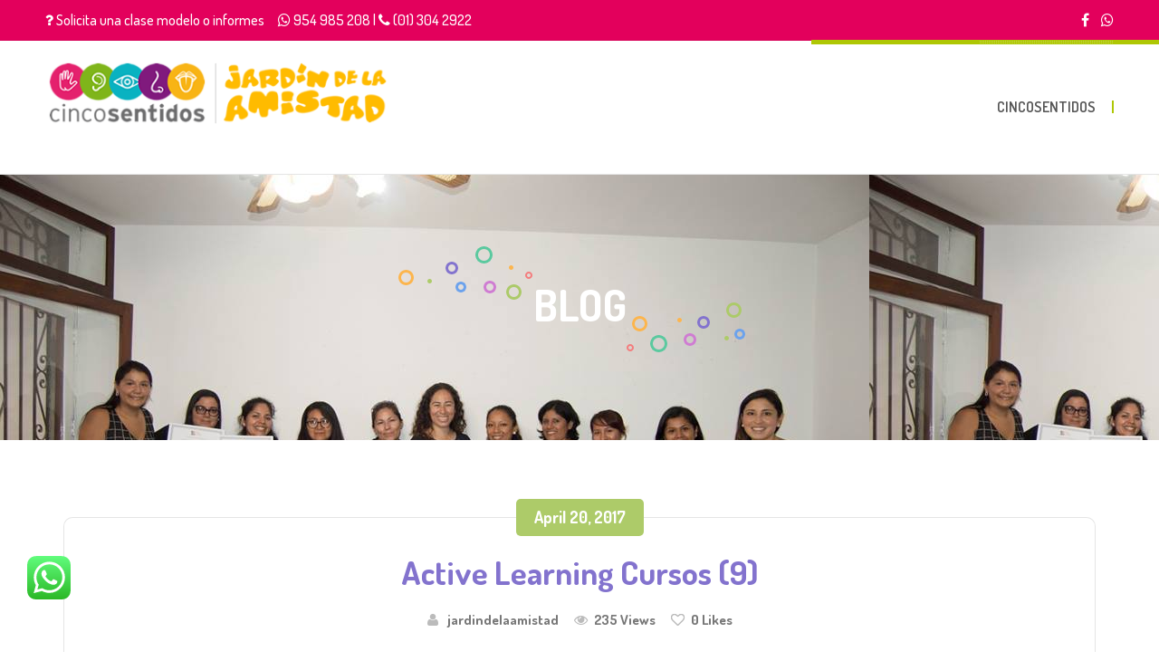

--- FILE ---
content_type: text/html; charset=UTF-8
request_url: http://estimulaciontemprana.nidojardindelaamistad.com/active-learning-cursos-9/
body_size: 14493
content:
<!DOCTYPE html>
<html lang="en-US"
	prefix="og: https://ogp.me/ns#" >
<head>
<meta name="viewport" content="width=device-width, initial-scale=1, maximum-scale=1" />
<meta http-equiv="Content-Type" content="text/html; charset=UTF-8" />	
<title>Active Learning Cursos (9) | Nido Jardín de la Amistad</title>
<script>
//<![CDATA[
window.kidsworld_ajax = "http://estimulaciontemprana.nidojardindelaamistad.com/wp-admin/admin-ajax.php";
//]]>
</script>

		<!-- All in One SEO 4.1.8 -->
		<meta name="robots" content="max-image-preview:large" />
		<link rel="canonical" href="http://estimulaciontemprana.nidojardindelaamistad.com/active-learning-cursos-9/" />
		<meta property="og:locale" content="en_US" />
		<meta property="og:site_name" content="Nido Jardín de la Amistad | Estimulación Temprana en Miraflores" />
		<meta property="og:type" content="article" />
		<meta property="og:title" content="Active Learning Cursos (9) | Nido Jardín de la Amistad" />
		<meta property="og:url" content="http://estimulaciontemprana.nidojardindelaamistad.com/active-learning-cursos-9/" />
		<meta property="article:published_time" content="2017-04-20T06:18:18+00:00" />
		<meta property="article:modified_time" content="2017-04-20T06:18:18+00:00" />
		<meta name="twitter:card" content="summary" />
		<meta name="twitter:title" content="Active Learning Cursos (9) | Nido Jardín de la Amistad" />
		<meta name="google" content="nositelinkssearchbox" />
		<script type="application/ld+json" class="aioseo-schema">
			{"@context":"https:\/\/schema.org","@graph":[{"@type":"WebSite","@id":"http:\/\/estimulaciontemprana.nidojardindelaamistad.com\/#website","url":"http:\/\/estimulaciontemprana.nidojardindelaamistad.com\/","name":"Nido Jard\u00edn de la Amistad","description":"Estimulaci\u00f3n Temprana en Miraflores","inLanguage":"en-US","publisher":{"@id":"http:\/\/estimulaciontemprana.nidojardindelaamistad.com\/#organization"}},{"@type":"Organization","@id":"http:\/\/estimulaciontemprana.nidojardindelaamistad.com\/#organization","name":"Nido Jard\u00edn de la Amistad","url":"http:\/\/estimulaciontemprana.nidojardindelaamistad.com\/"},{"@type":"BreadcrumbList","@id":"http:\/\/estimulaciontemprana.nidojardindelaamistad.com\/active-learning-cursos-9\/#breadcrumblist","itemListElement":[{"@type":"ListItem","@id":"http:\/\/estimulaciontemprana.nidojardindelaamistad.com\/#listItem","position":1,"item":{"@type":"WebPage","@id":"http:\/\/estimulaciontemprana.nidojardindelaamistad.com\/","name":"Home","description":"En nuestro programa de estimulaci\u00f3n (Estimulaci\u00f3n Temprana) \u201cCinco Sentidos\u201d durante una hora ininterrumpida a trav\u00e9s del juego, y el movimiento padres e hijos experimentan situaciones nuevas, que contribuyen al est\u00edmulo multi- sensorial, creando as\u00ed en cada etapa de crecimiento las condiciones favorables para el desarrollo, integral y feliz de su beb\u00e9.","url":"http:\/\/estimulaciontemprana.nidojardindelaamistad.com\/"},"nextItem":"http:\/\/estimulaciontemprana.nidojardindelaamistad.com\/active-learning-cursos-9\/#listItem"},{"@type":"ListItem","@id":"http:\/\/estimulaciontemprana.nidojardindelaamistad.com\/active-learning-cursos-9\/#listItem","position":2,"item":{"@type":"WebPage","@id":"http:\/\/estimulaciontemprana.nidojardindelaamistad.com\/active-learning-cursos-9\/","name":"Active Learning Cursos (9)","url":"http:\/\/estimulaciontemprana.nidojardindelaamistad.com\/active-learning-cursos-9\/"},"previousItem":"http:\/\/estimulaciontemprana.nidojardindelaamistad.com\/#listItem"}]},{"@type":"Person","@id":"http:\/\/estimulaciontemprana.nidojardindelaamistad.com\/author\/jardindelaamistad\/#author","url":"http:\/\/estimulaciontemprana.nidojardindelaamistad.com\/author\/jardindelaamistad\/","name":"jardindelaamistad"},{"@type":"ItemPage","@id":"http:\/\/estimulaciontemprana.nidojardindelaamistad.com\/active-learning-cursos-9\/#itempage","url":"http:\/\/estimulaciontemprana.nidojardindelaamistad.com\/active-learning-cursos-9\/","name":"Active Learning Cursos (9) | Nido Jard\u00edn de la Amistad","inLanguage":"en-US","isPartOf":{"@id":"http:\/\/estimulaciontemprana.nidojardindelaamistad.com\/#website"},"breadcrumb":{"@id":"http:\/\/estimulaciontemprana.nidojardindelaamistad.com\/active-learning-cursos-9\/#breadcrumblist"},"author":"http:\/\/estimulaciontemprana.nidojardindelaamistad.com\/author\/jardindelaamistad\/#author","creator":"http:\/\/estimulaciontemprana.nidojardindelaamistad.com\/author\/jardindelaamistad\/#author","datePublished":"2017-04-20T06:18:18+00:00","dateModified":"2017-04-20T06:18:18+00:00"}]}
		</script>
		<!-- All in One SEO -->

<link rel='dns-prefetch' href='//fonts.googleapis.com' />
<link rel='dns-prefetch' href='//s.w.org' />
<link rel="alternate" type="application/rss+xml" title="Nido Jardín de la Amistad &raquo; Feed" href="http://estimulaciontemprana.nidojardindelaamistad.com/feed/" />
<link rel="alternate" type="application/rss+xml" title="Nido Jardín de la Amistad &raquo; Comments Feed" href="http://estimulaciontemprana.nidojardindelaamistad.com/comments/feed/" />
<link rel="alternate" type="application/rss+xml" title="Nido Jardín de la Amistad &raquo; Active Learning Cursos (9) Comments Feed" href="http://estimulaciontemprana.nidojardindelaamistad.com/feed/?attachment_id=1969" />
<script type="text/javascript">
window._wpemojiSettings = {"baseUrl":"https:\/\/s.w.org\/images\/core\/emoji\/13.1.0\/72x72\/","ext":".png","svgUrl":"https:\/\/s.w.org\/images\/core\/emoji\/13.1.0\/svg\/","svgExt":".svg","source":{"concatemoji":"http:\/\/estimulaciontemprana.nidojardindelaamistad.com\/wp-includes\/js\/wp-emoji-release.min.js?ver=5.9.12"}};
/*! This file is auto-generated */
!function(e,a,t){var n,r,o,i=a.createElement("canvas"),p=i.getContext&&i.getContext("2d");function s(e,t){var a=String.fromCharCode;p.clearRect(0,0,i.width,i.height),p.fillText(a.apply(this,e),0,0);e=i.toDataURL();return p.clearRect(0,0,i.width,i.height),p.fillText(a.apply(this,t),0,0),e===i.toDataURL()}function c(e){var t=a.createElement("script");t.src=e,t.defer=t.type="text/javascript",a.getElementsByTagName("head")[0].appendChild(t)}for(o=Array("flag","emoji"),t.supports={everything:!0,everythingExceptFlag:!0},r=0;r<o.length;r++)t.supports[o[r]]=function(e){if(!p||!p.fillText)return!1;switch(p.textBaseline="top",p.font="600 32px Arial",e){case"flag":return s([127987,65039,8205,9895,65039],[127987,65039,8203,9895,65039])?!1:!s([55356,56826,55356,56819],[55356,56826,8203,55356,56819])&&!s([55356,57332,56128,56423,56128,56418,56128,56421,56128,56430,56128,56423,56128,56447],[55356,57332,8203,56128,56423,8203,56128,56418,8203,56128,56421,8203,56128,56430,8203,56128,56423,8203,56128,56447]);case"emoji":return!s([10084,65039,8205,55357,56613],[10084,65039,8203,55357,56613])}return!1}(o[r]),t.supports.everything=t.supports.everything&&t.supports[o[r]],"flag"!==o[r]&&(t.supports.everythingExceptFlag=t.supports.everythingExceptFlag&&t.supports[o[r]]);t.supports.everythingExceptFlag=t.supports.everythingExceptFlag&&!t.supports.flag,t.DOMReady=!1,t.readyCallback=function(){t.DOMReady=!0},t.supports.everything||(n=function(){t.readyCallback()},a.addEventListener?(a.addEventListener("DOMContentLoaded",n,!1),e.addEventListener("load",n,!1)):(e.attachEvent("onload",n),a.attachEvent("onreadystatechange",function(){"complete"===a.readyState&&t.readyCallback()})),(n=t.source||{}).concatemoji?c(n.concatemoji):n.wpemoji&&n.twemoji&&(c(n.twemoji),c(n.wpemoji)))}(window,document,window._wpemojiSettings);
</script>
<style type="text/css">
img.wp-smiley,
img.emoji {
	display: inline !important;
	border: none !important;
	box-shadow: none !important;
	height: 1em !important;
	width: 1em !important;
	margin: 0 0.07em !important;
	vertical-align: -0.1em !important;
	background: none !important;
	padding: 0 !important;
}
</style>
	<link rel='stylesheet' id='google-fonts-lato-css'  href='//fonts.googleapis.com/css?family=Lato%3A400%2C700&#038;ver=5.9.12' type='text/css' media='all' />
<link rel='stylesheet' id='sched-style-css'  href='http://estimulaciontemprana.nidojardindelaamistad.com/wp-content/plugins/rdv-timetable/css/schedule.css?ver=5.9.12' type='text/css' media='all' />
<link rel='stylesheet' id='sched-icons-css'  href='http://estimulaciontemprana.nidojardindelaamistad.com/wp-content/plugins/rdv-timetable/packages/icons/css/icons.min.css?ver=5.9.12' type='text/css' media='all' />
<link rel='stylesheet' id='sched-custom-css-css'  href='http://estimulaciontemprana.nidojardindelaamistad.com/wp-admin/admin-ajax.php?action=sched_custom_css&#038;ver=5.9.12' type='text/css' media='all' />
<link rel='stylesheet' id='wp-block-library-css'  href='http://estimulaciontemprana.nidojardindelaamistad.com/wp-includes/css/dist/block-library/style.min.css?ver=5.9.12' type='text/css' media='all' />
<style id='global-styles-inline-css' type='text/css'>
body{--wp--preset--color--black: #000000;--wp--preset--color--cyan-bluish-gray: #abb8c3;--wp--preset--color--white: #ffffff;--wp--preset--color--pale-pink: #f78da7;--wp--preset--color--vivid-red: #cf2e2e;--wp--preset--color--luminous-vivid-orange: #ff6900;--wp--preset--color--luminous-vivid-amber: #fcb900;--wp--preset--color--light-green-cyan: #7bdcb5;--wp--preset--color--vivid-green-cyan: #00d084;--wp--preset--color--pale-cyan-blue: #8ed1fc;--wp--preset--color--vivid-cyan-blue: #0693e3;--wp--preset--color--vivid-purple: #9b51e0;--wp--preset--gradient--vivid-cyan-blue-to-vivid-purple: linear-gradient(135deg,rgba(6,147,227,1) 0%,rgb(155,81,224) 100%);--wp--preset--gradient--light-green-cyan-to-vivid-green-cyan: linear-gradient(135deg,rgb(122,220,180) 0%,rgb(0,208,130) 100%);--wp--preset--gradient--luminous-vivid-amber-to-luminous-vivid-orange: linear-gradient(135deg,rgba(252,185,0,1) 0%,rgba(255,105,0,1) 100%);--wp--preset--gradient--luminous-vivid-orange-to-vivid-red: linear-gradient(135deg,rgba(255,105,0,1) 0%,rgb(207,46,46) 100%);--wp--preset--gradient--very-light-gray-to-cyan-bluish-gray: linear-gradient(135deg,rgb(238,238,238) 0%,rgb(169,184,195) 100%);--wp--preset--gradient--cool-to-warm-spectrum: linear-gradient(135deg,rgb(74,234,220) 0%,rgb(151,120,209) 20%,rgb(207,42,186) 40%,rgb(238,44,130) 60%,rgb(251,105,98) 80%,rgb(254,248,76) 100%);--wp--preset--gradient--blush-light-purple: linear-gradient(135deg,rgb(255,206,236) 0%,rgb(152,150,240) 100%);--wp--preset--gradient--blush-bordeaux: linear-gradient(135deg,rgb(254,205,165) 0%,rgb(254,45,45) 50%,rgb(107,0,62) 100%);--wp--preset--gradient--luminous-dusk: linear-gradient(135deg,rgb(255,203,112) 0%,rgb(199,81,192) 50%,rgb(65,88,208) 100%);--wp--preset--gradient--pale-ocean: linear-gradient(135deg,rgb(255,245,203) 0%,rgb(182,227,212) 50%,rgb(51,167,181) 100%);--wp--preset--gradient--electric-grass: linear-gradient(135deg,rgb(202,248,128) 0%,rgb(113,206,126) 100%);--wp--preset--gradient--midnight: linear-gradient(135deg,rgb(2,3,129) 0%,rgb(40,116,252) 100%);--wp--preset--duotone--dark-grayscale: url('#wp-duotone-dark-grayscale');--wp--preset--duotone--grayscale: url('#wp-duotone-grayscale');--wp--preset--duotone--purple-yellow: url('#wp-duotone-purple-yellow');--wp--preset--duotone--blue-red: url('#wp-duotone-blue-red');--wp--preset--duotone--midnight: url('#wp-duotone-midnight');--wp--preset--duotone--magenta-yellow: url('#wp-duotone-magenta-yellow');--wp--preset--duotone--purple-green: url('#wp-duotone-purple-green');--wp--preset--duotone--blue-orange: url('#wp-duotone-blue-orange');--wp--preset--font-size--small: 13px;--wp--preset--font-size--medium: 20px;--wp--preset--font-size--large: 36px;--wp--preset--font-size--x-large: 42px;}.has-black-color{color: var(--wp--preset--color--black) !important;}.has-cyan-bluish-gray-color{color: var(--wp--preset--color--cyan-bluish-gray) !important;}.has-white-color{color: var(--wp--preset--color--white) !important;}.has-pale-pink-color{color: var(--wp--preset--color--pale-pink) !important;}.has-vivid-red-color{color: var(--wp--preset--color--vivid-red) !important;}.has-luminous-vivid-orange-color{color: var(--wp--preset--color--luminous-vivid-orange) !important;}.has-luminous-vivid-amber-color{color: var(--wp--preset--color--luminous-vivid-amber) !important;}.has-light-green-cyan-color{color: var(--wp--preset--color--light-green-cyan) !important;}.has-vivid-green-cyan-color{color: var(--wp--preset--color--vivid-green-cyan) !important;}.has-pale-cyan-blue-color{color: var(--wp--preset--color--pale-cyan-blue) !important;}.has-vivid-cyan-blue-color{color: var(--wp--preset--color--vivid-cyan-blue) !important;}.has-vivid-purple-color{color: var(--wp--preset--color--vivid-purple) !important;}.has-black-background-color{background-color: var(--wp--preset--color--black) !important;}.has-cyan-bluish-gray-background-color{background-color: var(--wp--preset--color--cyan-bluish-gray) !important;}.has-white-background-color{background-color: var(--wp--preset--color--white) !important;}.has-pale-pink-background-color{background-color: var(--wp--preset--color--pale-pink) !important;}.has-vivid-red-background-color{background-color: var(--wp--preset--color--vivid-red) !important;}.has-luminous-vivid-orange-background-color{background-color: var(--wp--preset--color--luminous-vivid-orange) !important;}.has-luminous-vivid-amber-background-color{background-color: var(--wp--preset--color--luminous-vivid-amber) !important;}.has-light-green-cyan-background-color{background-color: var(--wp--preset--color--light-green-cyan) !important;}.has-vivid-green-cyan-background-color{background-color: var(--wp--preset--color--vivid-green-cyan) !important;}.has-pale-cyan-blue-background-color{background-color: var(--wp--preset--color--pale-cyan-blue) !important;}.has-vivid-cyan-blue-background-color{background-color: var(--wp--preset--color--vivid-cyan-blue) !important;}.has-vivid-purple-background-color{background-color: var(--wp--preset--color--vivid-purple) !important;}.has-black-border-color{border-color: var(--wp--preset--color--black) !important;}.has-cyan-bluish-gray-border-color{border-color: var(--wp--preset--color--cyan-bluish-gray) !important;}.has-white-border-color{border-color: var(--wp--preset--color--white) !important;}.has-pale-pink-border-color{border-color: var(--wp--preset--color--pale-pink) !important;}.has-vivid-red-border-color{border-color: var(--wp--preset--color--vivid-red) !important;}.has-luminous-vivid-orange-border-color{border-color: var(--wp--preset--color--luminous-vivid-orange) !important;}.has-luminous-vivid-amber-border-color{border-color: var(--wp--preset--color--luminous-vivid-amber) !important;}.has-light-green-cyan-border-color{border-color: var(--wp--preset--color--light-green-cyan) !important;}.has-vivid-green-cyan-border-color{border-color: var(--wp--preset--color--vivid-green-cyan) !important;}.has-pale-cyan-blue-border-color{border-color: var(--wp--preset--color--pale-cyan-blue) !important;}.has-vivid-cyan-blue-border-color{border-color: var(--wp--preset--color--vivid-cyan-blue) !important;}.has-vivid-purple-border-color{border-color: var(--wp--preset--color--vivid-purple) !important;}.has-vivid-cyan-blue-to-vivid-purple-gradient-background{background: var(--wp--preset--gradient--vivid-cyan-blue-to-vivid-purple) !important;}.has-light-green-cyan-to-vivid-green-cyan-gradient-background{background: var(--wp--preset--gradient--light-green-cyan-to-vivid-green-cyan) !important;}.has-luminous-vivid-amber-to-luminous-vivid-orange-gradient-background{background: var(--wp--preset--gradient--luminous-vivid-amber-to-luminous-vivid-orange) !important;}.has-luminous-vivid-orange-to-vivid-red-gradient-background{background: var(--wp--preset--gradient--luminous-vivid-orange-to-vivid-red) !important;}.has-very-light-gray-to-cyan-bluish-gray-gradient-background{background: var(--wp--preset--gradient--very-light-gray-to-cyan-bluish-gray) !important;}.has-cool-to-warm-spectrum-gradient-background{background: var(--wp--preset--gradient--cool-to-warm-spectrum) !important;}.has-blush-light-purple-gradient-background{background: var(--wp--preset--gradient--blush-light-purple) !important;}.has-blush-bordeaux-gradient-background{background: var(--wp--preset--gradient--blush-bordeaux) !important;}.has-luminous-dusk-gradient-background{background: var(--wp--preset--gradient--luminous-dusk) !important;}.has-pale-ocean-gradient-background{background: var(--wp--preset--gradient--pale-ocean) !important;}.has-electric-grass-gradient-background{background: var(--wp--preset--gradient--electric-grass) !important;}.has-midnight-gradient-background{background: var(--wp--preset--gradient--midnight) !important;}.has-small-font-size{font-size: var(--wp--preset--font-size--small) !important;}.has-medium-font-size{font-size: var(--wp--preset--font-size--medium) !important;}.has-large-font-size{font-size: var(--wp--preset--font-size--large) !important;}.has-x-large-font-size{font-size: var(--wp--preset--font-size--x-large) !important;}
</style>
<link rel='stylesheet' id='ccw_main_css-css'  href='http://estimulaciontemprana.nidojardindelaamistad.com/wp-content/plugins/click-to-chat-for-whatsapp/prev/assets/css/mainstyles.css?ver=3.8' type='text/css' media='all' />
<link rel='stylesheet' id='contact-form-7-css'  href='http://estimulaciontemprana.nidojardindelaamistad.com/wp-content/plugins/contact-form-7/includes/css/styles.css?ver=5.5.6' type='text/css' media='all' />
<link rel='stylesheet' id='jquery-smooth-scroll-css'  href='http://estimulaciontemprana.nidojardindelaamistad.com/wp-content/plugins/jquery-smooth-scroll/css/style.css?ver=5.9.12' type='text/css' media='all' />
<link rel='stylesheet' id='tp_twitter_plugin_css-css'  href='http://estimulaciontemprana.nidojardindelaamistad.com/wp-content/plugins/recent-tweets-widget/tp_twitter_plugin.css?ver=1.0' type='text/css' media='screen' />
<link rel='stylesheet' id='rs-plugin-settings-css'  href='http://estimulaciontemprana.nidojardindelaamistad.com/wp-content/plugins/revslider/public/assets/css/settings.css?ver=5.3.1.5' type='text/css' media='all' />
<style id='rs-plugin-settings-inline-css' type='text/css'>
#rs-demo-id {}
</style>
<link rel='stylesheet' id='wpemfb-lightbox-css'  href='http://estimulaciontemprana.nidojardindelaamistad.com/wp-content/plugins/wp-embed-facebook/templates/lightbox/css/lightbox.css?ver=3.0.10' type='text/css' media='all' />
<link rel='stylesheet' id='kidsworld-google-fonts-css'  href='//fonts.googleapis.com/css?family=Dosis%3A500%2C500italic%2C700%2C700italic%7CDosis%3A600%7CDosis%3A700&#038;subset=latin%2Clatin-ext&#038;ver=2.26' type='text/css' media='all' />
<link rel='stylesheet' id='kidsworld-font-icons-css'  href='http://estimulaciontemprana.nidojardindelaamistad.com/wp-content/themes/kids-world/fonts/font-awesome.css?ver=2.26' type='text/css' media='all' />
<link rel='stylesheet' id='kidsworld-global-css'  href='http://estimulaciontemprana.nidojardindelaamistad.com/wp-content/themes/kids-world/css/global.css?ver=2.26' type='text/css' media='all' />
<link rel='stylesheet' id='kidsworld-main-css'  href='http://estimulaciontemprana.nidojardindelaamistad.com/wp-content/themes/kids-world/style.css?ver=2.26' type='text/css' media='all' />
<link rel='stylesheet' id='kidsworld-layout-css'  href='http://estimulaciontemprana.nidojardindelaamistad.com/wp-content/themes/kids-world/css/layout.css?ver=2.26' type='text/css' media='all' />
<link rel='stylesheet' id='kidsworld-styling-css'  href='http://estimulaciontemprana.nidojardindelaamistad.com/wp-content/themes/kids-world/styling.css?ver=2.26' type='text/css' media='all' />
<link rel='stylesheet' id='kidsworld-responsive-css'  href='http://estimulaciontemprana.nidojardindelaamistad.com/wp-content/themes/kids-world/css/responsive.css?ver=2.26' type='text/css' media='all' />
<link rel='stylesheet' id='kidsworld-custom-css'  href='http://estimulaciontemprana.nidojardindelaamistad.com/wp-content/themes/kids-world/custom.css?ver=2.26' type='text/css' media='all' />
<link rel='stylesheet' id='school-shortcodes-css'  href='http://estimulaciontemprana.nidojardindelaamistad.com/wp-content/plugins/pre-school-shortcodes/css/school-shortcodes.css?ver=1.0' type='text/css' media='all' />
<link rel='stylesheet' id='shortcodes-styling-css'  href='http://estimulaciontemprana.nidojardindelaamistad.com/wp-content/plugins/pre-school-shortcodes/css/shortcodes-styling.css?ver=1.0' type='text/css' media='all' />
<link rel='stylesheet' id='wpgmp-frontend_css-css'  href='http://estimulaciontemprana.nidojardindelaamistad.com/wp-content/plugins/wp-google-map-plugin/assets/css/frontend.css?ver=5.9.12' type='text/css' media='all' />
<link rel='stylesheet' id='kidsworld-plugin-fix-css'  href='http://estimulaciontemprana.nidojardindelaamistad.com/wp-content/themes/kids-world/css/plugin-fix.css?ver=5.9.12' type='text/css' media='all' />
<link rel='stylesheet' id='kidsworld-child-theme-style-css'  href='http://estimulaciontemprana.nidojardindelaamistad.com/wp-content/themes/kids-world-child-theme/style.css?ver=5.9.12' type='text/css' media='all' />
<script type='text/javascript' src='http://estimulaciontemprana.nidojardindelaamistad.com/wp-includes/js/jquery/jquery.min.js?ver=3.6.0' id='jquery-core-js'></script>
<script type='text/javascript' src='http://estimulaciontemprana.nidojardindelaamistad.com/wp-includes/js/jquery/jquery-migrate.min.js?ver=3.3.2' id='jquery-migrate-js'></script>
<script type='text/javascript' src='http://estimulaciontemprana.nidojardindelaamistad.com/wp-content/plugins/rdv-timetable/packages/color-mix/colormix-2.0.0.js?ver=5.9.12' id='ColorMix-js'></script>
<script type='text/javascript' src='http://estimulaciontemprana.nidojardindelaamistad.com/wp-content/plugins/rdv-timetable/js/schedule.js?ver=5.9.12' id='sched-script-js'></script>
<script type='text/javascript' src='http://estimulaciontemprana.nidojardindelaamistad.com/wp-content/plugins/revslider/public/assets/js/jquery.themepunch.tools.min.js?ver=5.3.1.5' id='tp-tools-js'></script>
<script type='text/javascript' src='http://estimulaciontemprana.nidojardindelaamistad.com/wp-content/plugins/revslider/public/assets/js/jquery.themepunch.revolution.min.js?ver=5.3.1.5' id='revmin-js'></script>
<script type='text/javascript' src='http://estimulaciontemprana.nidojardindelaamistad.com/wp-content/plugins/wp-embed-facebook/templates/lightbox/js/lightbox.min.js?ver=3.0.10' id='wpemfb-lightbox-js'></script>
<script type='text/javascript' id='wpemfb-fbjs-js-extra'>
/* <![CDATA[ */
var WEF = {"local":"en_US","version":"v2.7","fb_id":""};
/* ]]> */
</script>
<script type='text/javascript' src='http://estimulaciontemprana.nidojardindelaamistad.com/wp-content/plugins/wp-embed-facebook/inc/js/fb.min.js?ver=3.0.10' id='wpemfb-fbjs-js'></script>
<link rel="https://api.w.org/" href="http://estimulaciontemprana.nidojardindelaamistad.com/wp-json/" /><link rel="alternate" type="application/json" href="http://estimulaciontemprana.nidojardindelaamistad.com/wp-json/wp/v2/media/1969" /><link rel="EditURI" type="application/rsd+xml" title="RSD" href="http://estimulaciontemprana.nidojardindelaamistad.com/xmlrpc.php?rsd" />
<link rel="wlwmanifest" type="application/wlwmanifest+xml" href="http://estimulaciontemprana.nidojardindelaamistad.com/wp-includes/wlwmanifest.xml" /> 
<meta name="generator" content="WordPress 5.9.12" />
<link rel='shortlink' href='http://estimulaciontemprana.nidojardindelaamistad.com/?p=1969' />
<link rel="alternate" type="application/json+oembed" href="http://estimulaciontemprana.nidojardindelaamistad.com/wp-json/oembed/1.0/embed?url=http%3A%2F%2Festimulaciontemprana.nidojardindelaamistad.com%2Factive-learning-cursos-9%2F" />
<link rel="alternate" type="text/xml+oembed" href="http://estimulaciontemprana.nidojardindelaamistad.com/wp-json/oembed/1.0/embed?url=http%3A%2F%2Festimulaciontemprana.nidojardindelaamistad.com%2Factive-learning-cursos-9%2F&#038;format=xml" />
<link rel="apple-touch-icon" sizes="60x60" href="/wp-content/uploads/fbrfg/apple-touch-icon.png">
<link rel="icon" type="image/png" href="/wp-content/uploads/fbrfg/favicon-32x32.png" sizes="32x32">
<link rel="icon" type="image/png" href="/wp-content/uploads/fbrfg/favicon-16x16.png" sizes="16x16">
<link rel="manifest" href="/wp-content/uploads/fbrfg/manifest.json">
<link rel="mask-icon" href="/wp-content/uploads/fbrfg/safari-pinned-tab.svg" color="#5bbad5">
<link rel="shortcut icon" href="/wp-content/uploads/fbrfg/favicon.ico">
<meta name="msapplication-config" content="/wp-content/uploads/fbrfg/browserconfig.xml">
<meta name="theme-color" content="#ffffff">		<script>
			document.documentElement.className = document.documentElement.className.replace( 'no-js', 'js' );
		</script>
				<style>
			.no-js img.lazyload { display: none; }
			figure.wp-block-image img.lazyloading { min-width: 150px; }
							.lazyload, .lazyloading { opacity: 0; }
				.lazyloaded {
					opacity: 1;
					transition: opacity 400ms;
					transition-delay: 0ms;
				}
					</style>
		<meta property="og:site_name" content="Nido Jardín de la Amistad"/>
<meta property="og:image" content="http://estimulaciontemprana.nidojardindelaamistad.com/wp-content/uploads/2017/04/Active-Learning-Cursos-9.jpg"/>
<meta property="og:url" content="http://estimulaciontemprana.nidojardindelaamistad.com/active-learning-cursos-9/"/>
<meta property="og:title" content="Active Learning Cursos (9)"/>
<meta property="og:description" content=""/>
<meta property="og:type" content="article"/>
<meta name="generator" content="Powered by Visual Composer - drag and drop page builder for WordPress."/>
<!--[if lte IE 9]><link rel="stylesheet" type="text/css" href="http://estimulaciontemprana.nidojardindelaamistad.com/wp-content/plugins/js_composer/assets/css/vc_lte_ie9.min.css" media="screen"><![endif]--><meta name="generator" content="Powered by Slider Revolution 5.3.1.5 - responsive, Mobile-Friendly Slider Plugin for WordPress with comfortable drag and drop interface." />
<noscript><style type="text/css"> .wpb_animate_when_almost_visible { opacity: 1; }</style></noscript><style id="kidsworld_customizer_css_output" type="text/css">body,.kidsworld_header_googlemap_info{font-family:Dosis;font-style:normal;font-weight:500;font-size:18px;line-height:30px;}p{font-size:18px;line-height:30px;}#kidsworldHeader ul#kidsworld_top_nav,ul.kidsworld_top_nav ul li{font-family:Dosis;font-style:normal;font-weight:600;}h1,h2,h3,h4,h5,h6,.kidsworld_sub_header_title,.kidsworld_post_meta ul li,.kidsworld_post_date,.kidsworld_post_button a span,.kidsworld_portfolio_title_section span.kidsworld_portfolio_title,.kidsworld_header_googlemap_title{font-family:Dosis;font-style:normal;font-weight:700;}.kidsworld_site_content h1{font-size:48px;line-height:60px;}.kidsworld_site_content h2{font-size:40px;line-height:50px;}.kidsworld_site_content h3{font-size:36px;line-height:40px;}.kidsworld_site_content h4{font-size:30px;line-height:36px;}.kidsworld_site_content h5{font-size:26px;line-height:30px;}.kidsworld_site_content h6{font-size:20px;line-height:25px;}.kidsworld_container {max-width:1180px;width:95%;}.kidsworld_main_container.kidsworld_site_content{padding-top:75px;padding-bottom:75px;}.kidsworld_skin_text,.kidsworld_skin_text a,.kidsworld_site_content a.kidsworld_skin_text,.kidsworld_search_page_no_result_text form button.kidsworld_search_button:hover{color:#e3005c;}.kidsworld_skin_bg,.kidsworld_skin_bg a,#kidsworld_go_top_scroll_btn,.kidsworld_portfolio_menu a.kidsworld-active-sort,.kidsworld_site_content .kidsworld_portfolio_menu a:hover,.kidsworld_site_content ul.events_h_menu li.current-menu-item a,.kidsworld_site_content ul.events_h_menu li a:hover,.kidsworld_site_content ul.kidsworld_h_menu li.current-menu-item a,.kidsworld_site_content ul.kidsworld_h_menu li a:hover{background:#e3005c;color:#ffffff}.kidsworld_skin_border,.kidsworld_site_content blockquote{border-color:#e3005c;}.kidsworld_site_content{color:#555555}.kidsworld_site_content a{color:#555555;}.kidsworld_site_content a:hover,ul.kidsworld_search_list li h4 a:hover{color:#000000;}.kidsworld_search_meta ul li a{color:#555555;}.kidsworld_pagination a,.kidsworld_next_prev_pagination a,.kidsworld_next_prev_pagination a,#comments .kidsworld-paginate-com a,.kidsworld_pagination_menu a,.kidsworld_search_page_no_result_text form button.kidsworld_search_button,input,select{color:#555555;}.kidsworld_pagination .page-numbers.current,.kidsworld_pagination a:hover,.kidsworld_next_prev_pagination a:hover,.kidsworld_next_prev_pagination a:hover,#comments .kidsworld-paginate-com a:hover,#comments .kidsworld-paginate-com span.page-numbers.current,.kidsworld_pagination_menu a:hover,.kidsworld_pagination_menu > span{color:#ffffff;background:#e3005c;}.error404 .kidsworld_site_content,.error404 .kidsworld_site_content a{color:#555555;}input[type="submit"],input[type="button"],input[type="reset"],a.button,button.button{background:#e3005c;}input[type="submit"],input[type="button"],input[type="reset"],input.kidsworld_skin_color:hover,a.kidsworld_skin_color:hover,input[type="submit"]:hover,button[type="submit"]:hover,a.button,button.button,a.button:hover,button.button:hover{color:#ffffff;}@media only screen and (min-width:980px){.kidsworld_custom_two_third{width:70.79803%;}#sidebar{width:26%;}}.kidsworld_topbar{background:#e3005c;}.kidsworld_topbar,.kidsworld_topbar a{color:#ffffff;font-size:16px;}.kidsworld_topbar a:hover{color:#ffffff;}ul.kidsworld_top_nav > li > a > span{font-size:16px;text-transform:uppercase;}ul.kidsworld_top_nav > li{min-width:auto;}ul.kidsworld_top_nav > li > a > span,ul.kidsworld_top_nav.kidsworld_no_menu_icon > li > a > span{padding:0 20px;}ul.kidsworld_top_nav .sub-menu li a{font-size:16px;}ul.kidsworld_top_nav li.kidsworld-mega-menu > ul{width:1180px;max-width:1180px;}.kidsworld_l_boxed ul.kidsworld_top_nav li.kidsworld-mega-menu > ul{width:1121px;max-width:1121px;}#kidsworld_sub_header{padding-top:120px;padding-bottom:120px;}#kidsworld_sub_header{background-color:#6e8b49;background-image:url("http://estimulaciontemprana.nidojardindelaamistad.com/wp-content/uploads/2017/04/Active-Learning-Cursos-9.jpg");background-position:;background-repeat:;background-attachment:;}.kidsworld_sub_header_title,h1.kidsworld_sub_header_title{font-size:48px;text-transform:uppercase;color:#ffffff}.kidsworld_breadcrumbs,.kidsworld_search_box_bar .kidsworld_search_box_bar_icon,.kidsworld_search_box_bar input{font-size:16px;text-transform:none;}ul.kidsworld_top_nav li.kidsworld-mega-menu > ul > li > a:first-child span,ul.kidsworld_top_nav li.kidsworld-mega-menu > ul > li:hover > a:first-child span{font-size:20px;}ul.kidsworld_top_nav > li.kidsworld-mega-menu:not(.menu-item-object-category) ul li{padding-top:5px;padding-bottom:5px;}#kidsworld_mobi_nav_btn,.mobile_search_icon i{color:#262626;}#kidsworld_mobi_nav ul li{font-size:16px;}#kidsworld_mobi_nav ul li a,#kidsworld_mobi_nav .kidsworld-mini-menu-arrow{color:#444444;}@media only screen and (max-width:979px){#kidsworld_mobi_nav{display:block;}.kidsworld_main_nav,.kidsworld_thickborder,ul#kidsworld_top_nav > li.kidsworld_m_active > a:before,#kidsworldHeader.kidsworld_smaller_menu ul.kidsworld_top_nav > li.kidsworld_m_active > a:before,ul#kidsworld_top_nav > li > a > span:before,ul#kidsworld_top_nav > li > a > span:after,ul#kidsworld_top_nav > li > a > span > i:after,.kidsworld_main_nav > ul.kidsworld_top_nav > li > a > span:before{display:none;}ul#kidsworld_top_nav > li > a > span > i{width:auto;display:inline-block;height:auto;margin-right:8px;}.kidsworld_logo{margin-right:30px;}}.sidebar,.sidebar p{font-size:16px;}.sidebar,.widget_search #kidsworld_search_form button.kidsworld_search_button,#widget_search_form input[type="text"],.sidebar .swmsc_recent_posts_tiny_title a{color:#444444;}.sidebar .kidsworld_widget_box h3{color:#555555;}.sidebar .kidsworld_widget_box h3 span,.kidsworld_archives_content h4{font-size:20px;letter-spacing:0px;text-transform:none;font-style:normal;}.sidebar .recent_posts_slider a,.sidebar a,.sidebar .tp_recent_tweets .twitter_time{color:#444444;}.sidebar ul li a:hover,.sidebar a:hover{color:#000000;}.sidebar p,.sidebar ul li,.sidebar ul li a{font-size:16px;}.sidebar ul li,.sidebar .widget_search #kidsworld_search_form #s,.sidebar .widget_search #kidsworld_search_form input.button,.sidebar .widget_rss ul li,.sidebar .widget_meta ul li,.sidebar .widget_categories ul li,.sidebar .widget_pages ul li,.sidebar .widget_archive ul li,.sidebar .widget_recent_comments ul li,.sidebar .widget_recent_entries ul li,.sidebar .widget_nav_menu ul li,.sidebar .widget_meta ul li:before,.sidebar .tagcloud a,.sidebar .input-text,.sidebar input[type="text"],.sidebar input[type="password"],.sidebar input[type="email"],.sidebar input[type="number"],.sidebar input[type="url"],.sidebar input[type="tel"],.sidebar input[type="search"],.sidebar textarea,.sidebar select,.sidebar #wp-calendar thead th,.sidebar #wp-calendar caption,.sidebar #wp-calendar tbody td,.sidebar #wp-calendar tbody td:hover,.sidebar input[type="text"]:focus,.sidebar input[type="password"]:focus,.sidebar input[type="email"]:focus,.sidebar input[type="number"]:focus,.sidebar input[type="url"]:focus,.sidebar input[type="tel"]:focus,.sidebar input[type="search"]:focus,.sidebar textarea:focus,.sidebar .widget_search #kidsworld_search_form #s:focus{border-color:#e6e6e6;}.kidsworld_post_title h2,.kidsworld_post_title h2 a,.kidsworld_post_title h1{color:#8373ce;font-size:36px;letter-spacing:0px;text-transform:none;font-style:normal;line-height:40px;}.kidsworld_post_title h2 a:hover{color:#000000;}.kidsworld_post_title h1{font-size:36px;letter-spacing:0px;line-height:40px;text-transform:none;font-style:normal;}.kidsworld_post_date{background:#adcb69;color:#ffffff;}h5.kidsworld_single_pg_titles,#comments h5.kidsworld_single_pg_titles,#respond h3.comment-reply-title{color:#8376c7;font-size:22px;letter-spacing:0px;text-transform:none;font-style:normal;line-height:30px;}.kidsworld_about_author .kidsworld_single_pg_titles a{color:#8376c7;}.kidsworld_related_link a,.kidsworld_next_prev_box a,.comment_author a{color:#555555;}#comments .kidsworld_comment_reply a.comment-reply-link:hover,.kidsworld_related_link a:hover,.kidsworld_next_prev_box:hover a{color:#000000;}#respond input[type="submit"]{background:#e3005c;}#comments .kidsworld_comment_reply a.comment-reply-link{color:#e3005c;}.kidsworld_next_prev_box:hover a span,.kidsworld_next_prev_box:hover a i{color:#ffffff;}.kidsworld_next_prev_box:hover{background:#e3005c;}h3.comment-reply-title:after,h5.kidsworld_single_pg_titles:after{background:#fdd94e;}h3.comment-reply-title span:after,h5.kidsworld_single_pg_titles span:after,h3.comment-reply-title span:after{border:1px solid #acca69;}@media only screen and (max-width:767px){}.kidsworld_cotact_footer{background-image:url(http://www.viptualservers.com/jardindelaamistad/wp-content/themes/kids-world/demo/images/school-sketch-elements-4.png);}.kidsworld_cotact_footer{background-color:#8272cd;}.kidsworld_cotact_footer ul,.kidsworld_cotact_footer p,.kidsworld_cotact_footer a{font-size:17px;color:#ffffff;}.kidsworld_cotact_footer a:hover{color:#fdd94e;}.kidsworld_contact_icon{color:#ffffff;}.ci_home,.kidsworld_column_gap.cf_home:before,.cf_home .kidsworld_contact_icon{background:#afc969;}.ci_phone,.kidsworld_column_gap.cf_phone:before,.cf_phone .kidsworld_contact_icon{background:#f47c7d;}.ci_email,.kidsworld_column_gap.cf_email:before,.cf_email .kidsworld_contact_icon{background:#fcb54e;}.ci_smedia,.kidsworld_column_gap.cf_social:before,.cf_social .kidsworld_contact_icon{background:#5bc99f;}.cf_home .kidsworld_contact_icon:before{border-bottom:13px solid #afc969;}.cf_home .kidsworld_contact_icon:after{border-top:13px solid #afc969;}.cf_phone .kidsworld_contact_icon:before{border-bottom:13px solid #f47c7d;}.cf_phone .kidsworld_contact_icon:after{border-top:13px solid #f47c7d;}.cf_email .kidsworld_contact_icon:before{border-bottom:13px solid #fcb54e;}.cf_email .kidsworld_contact_icon:after{border-top:13px solid #fcb54e;}.cf_social .kidsworld_contact_icon:before{border-bottom:13px solid  #5bc99f;}.cf_social .kidsworld_contact_icon:after{border-top:13px solid  #5bc99f;}.footer{background-color:#f9f9f9;color:#545454;}.footer,.footer p{font-size:20px;}.kidsworld_footer_border{background:#777777;}.footer ul li a,.footer .tagcloud a,.footer .recent_posts_slider_title p a,.footer .recent_posts_slider_title span a,.footer .wp-caption{color:#545454;}.footer a{color:#333333;}.footer a:hover,.footer #wp-calendar tbody td a,.footer ul.menu > li ul li.current-menu-item > a,.footer .widget_nav_menu ul li.current-menu-item > a,.footer .widget_nav_menu ul li.current-menu-item:before,.footer .widget_categories ul li.current-cat > a,.footer .widget_categories ul li.current-cat:before,.footer .widget.woocommerce ul li.current-cat a,.footer .widget ul li a:hover,.footer .recent_posts_slider_title p a:hover,.footer .recent_posts_slider_title span a:hover,.footer a.twitter_time:hover{color:#000000;}.footer .widget_search #kidsworld_search_form input[type="text"]{color:color:#545454;text-shadow:none;}.footer .widget_search #kidsworld_search_form input[type="text"]::-webkit-input-placeholder{color:color:#545454;opacity:.5;}.footer .widget_search #kidsworld_search_form input[type="text"]::-moz-placeholder{color:color:#545454;opacity:.5;}.footer .widget_search #kidsworld_search_form input[type="text"]::-ms-placeholder{color:color:#545454;opacity:.5;}.footer .widget_search #kidsworld_search_form input[type="text"]::placeholder{color:color:#545454;opacity:.5;}.footer ul li,.footer #widget_search_form #searchform #s,.footer #widget_search_form #searchform input.button,.footer .widget_rss ul li,.footer .widget_meta ul li,.footer .widget_categories ul li,.footer .widget_pages ul li,.footer .widget_archive ul li,.footer .widget_recent_comments ul li,.footer .widget_recent_entries ul li,.footer .widget_nav_menu ul li,.footer ul.swmsc_cat_widget_items li.cat-item small,.footer .tagcloud a,.footer .kidsworld_wid_tabs_container,.footer .widget_nav_menu ul{border-color:#dbdbdb;}.footer .input-text,.footer input[type="text"],.footer input[type="password"],.footer input[type="email"],.footer input[type="number"],.footer input[type="url"],.footer input[type="tel"],.footer input[type="search"],.footer textarea,.footer select,.footer #wp-calendar thead th,.footer #wp-calendar caption,.footer #wp-calendar tbody td,.footer #wp-calendar tbody td:hover,.footer input[type="text"]:focus,.footer input[type="password"]:focus,.footer input[type="email"]:focus,.footer input[type="number"]:focus,.footer input[type="url"]:focus,.footer input[type="tel"]:focus,.footer input[type="search"]:focus,.footer textarea:focus,.footer #widget_search_form #searchform #s:focus{color:#545454;border-color:#dbdbdb;}.footer .kidsworld_footer_widget h3 span{font-size:24px;color:#01b2c0;letter-spacing:0px;text-transform:none;line-height:40px;font-style:normal;}.kidsworld_footer_widget h3 span:after,.kidsworld_footer_widget h3 span:before{background:#aec704}.footer .kidsworld_footer_widget,.footer .kidsworld_fb_subscribe_wid{margin-bottom:50px;}.footer .widget_meta ul li:before,.footer .widget_categories ul li:before,.footer .widget_pages ul li:before,.footer .widget_archive ul li:before,.footer .widget_recent_comments ul li:before,.footer .widget_recent_entries ul li:before,.footer .widget_nav_menu ul li:before,.footer .widget_product_categories ul li:before,.footer .archives-link ul li:before,.footer .widget_rss ul li:before,.footer .widget_search #kidsworld_search_form button.kidsworld_search_button{color:#545454;}.footer select{background:#eeeeee url(http://estimulaciontemprana.nidojardindelaamistad.com/wp-content/themes/kids-world/images/select3.png) no-repeat center right;}.footer #wp-calendar thead th,.footer #wp-calendar caption,.footer #wp-calendar tbody td,.footer .tagcloud a:hover,.footer ul li.cat-item small,.footer .wp-caption{background:#eeeeee}.footer,.footer p{line-height:26px;}.kidsworld_footer_copyright p{font-size:16px;}.kidsworld_post_button a span{border-color:#e3005c;color:#e3005c;}.kidsworld_post_button a:hover span{color:#ffffff;background:#e3005c;}a.swmsc_button.kidsworld_skin_color,button.swmsc_button.kidsworld_skin_color,input.swmsc_button[type="submit"],.swmsc_recent_posts_square_date span.swmsc_recent_posts_square_d_year,.swmsc_horizontal_menu li a.active,.swmsc_horizontal_menu li.current_page_item a,.swmsc_dropcap.dark{background:#e3005c;}.swmsc_recent_posts_square_date span.swmsc_recent_posts_square_d_year,.swmsc_dropcap.dark,a.swmsc_button.kidsworld_skin_color,button.swmsc_button.kidsworld_skin_color,input.swmsc_button[type="submit"],a.swmsc_button.kidsworld_skin_color:hover,.swmsc_horizontal_menu li a.active,.swmsc_horizontal_menu li.current_page_item a,.swmsc_dropcap.dark{color:#ffffff;}.swmsc_team_members img,.swmsc_dropcap.dark{border-color:#e3005c;}.steps_with_circle ol li span,.swmsc_sm_icons_sc ul li a,.swmsc_sm_icons_sc ul li a:hover,.swmsc_recent_posts_square_title a,.swmsc_recent_posts_square_date a,.swmsc_horizontal_menu li a,.swmsc_recent_posts_tiny_title a{color:#555555}.swmsc_recent_posts_square_content a:hover,.swmsc_recent_posts_square_posts ul li .swmsc_recent_posts_square_grid_date a:hover{color:#000000;}.swmsc_container{max-width:1180px;width:95%;}.sidebar .swmsc_widget_tabs .swmsc_wid_tabs li{background:#f2f2f2;}.sidebar .swmsc_widget_tabs .swmsc_wid_tabs li.active {background:#fcb54e;}.sidebar .swmsc_widget_tabs .swmsc_wid_tabs li.active a{color:#ffffff;}.sidebar .swmsc_widget_tabs .swmsc_wid_tabs li a{color:#555555;font-size:16px;letter-spacing:0px;line-height:30px;font-weight:700;text-transform:none;}.footer .swmsc_widget_tabs .swmsc_wid_tabs li{background:#444444;}.footer .swmsc_widget_tabs .swmsc_wid_tabs li.active {background:#f47c7d;}.footer .swmsc_widget_tabs .swmsc_wid_tabs li.active a{color:#ffffff;}.footer .swmsc_widget_tabs .swmsc_wid_tabs li a,.footer .swmsc_widget_tabs .swmsc_wid_tabs li a:hover{color:#ffffff;font-size:16px;letter-spacing:0px;line-height:30px;font-weight:500;text-transform:none;}.footer .tp_recent_tweets .twitter_time{color:#545454}.swmsc_class_date span.swmsc_cd_year{background:#adcb69;}.kidsworld_site_content .swmsc_class_title h5 a{color:#8374cf;}.kidsworld_site_content .swmsc_class_cats,.swmsc_class_price span{color:#777777;}.swmsc_class_price{color:#fbb54d;}.swmsc_class_grid_meta ul,.swmsc_class_grid_meta li a,.swmsc_class_grid_meta li a:hover{color:#ffffff;}.swmsc_class_grid_meta li:first-child{background:#adcb69;}.swmsc_class_grid_meta li:nth-child(2){background:#f47c7d;}.swmsc_class_grid_meta li:last-child{background:#fbb54d;}.swmsc_event_meta span.swmsc_event_date{background:#adcb69;color:#ffffff;}.swmsc_event_meta span.swmsc_event_time{background:#fbb54d;color:#ffffff;}.kidsworld_site_content .swmsc_event_title h5 a{color:#8374cf;}.kidsworld_woo_add_to_cart a.button{background:#adcb69;}.woocommerce .kidsworld_woo_add_to_cart a.button:before,.kidsworld_woo_add_to_cart a.button,.kidsworld_woo_add_to_cart a.add_to_cart_button:hover,.woocommerce ul.products li.product a.button.add_to_cart_button{color:#ffffff;}h3.kidsworld-product-title a{color:#8373ce;}.single-product .summary.entry-summary h1{color:#8373ce;}.woocommerce-checkout .woocommerce #customer_details h3,.woocommerce-checkout .woocommerce h3#order_review_heading,h3#ship-to-different-address label,.woocommerce-order-received .woocommerce h2,.kidsworld_site_content .woocommerce h2,.woocommerce .edit-account fieldset legend,.kidsworld_site_content .related.products h2,.kidsworld_site_content .upsells.products h2{color:#8373ce;}.kidsworld_cart_icon_holder a span.kidsworld_ci_holder{background:#cb77cf;}.kidsworld_cart_icon_holder a span.kidsworld_ci_holder i{color:#ffffff;}.kidsworld_cart_icon_hover{background:#8374cf;}.kidsworld_cart_icon_hover span.kidsworld_ci_total_price:before {border-bottom-color:#8374cf;}.kidsworld_cart_icon_hover span{color:#ffffff;}.sched-sort .sched-sort-dropdown,.sched-sort.sched-sort-open .sched-sort-dropdown,.sched-sort .sched-sort-dropdown .sched-sort-dropdown-select,.sched-sort .sched-sort-dropdown .sched-sort-dropdown-select:after{background:#e3005c;color:#ffffff;}.kidsworld_logo_menu_header{background:#ffffff;}.kidsworld_header_thick_border{background:#aec704;}ul.kidsworld_top_nav > li > a{color:#555555;}ul.kidsworld_top_nav > li > a > span > i,ul.kidsworld_top_nav > li:hover > a > span > i{color:#ffffff;}ul.kidsworld_top_nav > li.kidsworld_m_active:first-child > a,ul.kidsworld_top_nav > li:first-child:hover > a,ul.kidsworld_top_nav > li.kidsworld-mega-menu:first-child > ul > li > a:first-child span,ul.kidsworld_top_nav > li.kidsworld-mega-menu:first-child > ul > li:hover > a:first-child span{color:#aec704;}ul.kidsworld_top_nav > li.kidsworld_m_active:first-child > a:before,#kidsworldHeader.kidsworld_smaller_menu ul.kidsworld_top_nav > li.kidsworld_m_active:first-child > a:before{border-top-color:#aec704;}ul.kidsworld_top_nav > li:first-child > ul li:hover,ul.kidsworld_top_nav > li:first-child > a > span > i,ul.kidsworld_top_nav > li:first-child > a > span:before,ul.kidsworld_top_nav > li:first-child > a > span:after,ul.kidsworld_top_nav > li.kidsworld-mega-menu.menu-item-object-category:first-child > ul > li:hover,ul.kidsworld_top_nav > li.kidsworld-mega-menu:first-child > ul li:hover > a:before{background-color:#aec704;color:#ffffff;}ul.kidsworld_top_nav > li:first-child > a > span > i:after,ul.kidsworld_top_nav > li > ul > li:first-child,ul.kidsworld_top_nav > li:first-child.kidsworld-mega-menu > ul{border-color:#aec704;}ul.kidsworld_top_nav > li.kidsworld_m_active:nth-child(2) > a,ul.kidsworld_top_nav > li:nth-child(2):hover > a,ul.kidsworld_top_nav > li.kidsworld-mega-menu:nth-child(2) > ul > li > a:first-child span,ul.kidsworld_top_nav > li.kidsworld-mega-menu:nth-child(2) > ul > li:hover > a:first-child span{color:#e3005c;}ul.kidsworld_top_nav > li.kidsworld_m_active:nth-child(2) > a:before,#kidsworldHeader.kidsworld_smaller_menu ul.kidsworld_top_nav > li.kidsworld_m_active:nth-child(2) > a:before{border-top-color:#e3005c;}ul.kidsworld_top_nav > li:nth-child(2) > ul li:hover,ul.kidsworld_top_nav > li:nth-child(2) > a > span > i,ul.kidsworld_top_nav > li:nth-child(2) > a > span:before,ul.kidsworld_top_nav > li:nth-child(2) > a > span:after,ul.kidsworld_top_nav > li.kidsworld-mega-menu.menu-item-object-category:nth-child(2) > ul > li:hover,ul.kidsworld_top_nav > li.kidsworld-mega-menu:nth-child(2) > ul li:hover > a:before{background-color:#e3005c;color:#ffffff;}ul.kidsworld_top_nav > li:nth-child(2) > a > span > i:after,ul.kidsworld_top_nav > li:nth-child(2) > ul > li:first-child,ul.kidsworld_top_nav > li:nth-child(2).kidsworld-mega-menu > ul{border-color:#e3005c;}ul.kidsworld_top_nav > li.kidsworld_m_active:nth-child(3) > a,ul.kidsworld_top_nav > li:nth-child(3):hover > a,ul.kidsworld_top_nav > li.kidsworld-mega-menu:nth-child(3) > ul > li > a:first-child span,ul.kidsworld_top_nav > li.kidsworld-mega-menu:nth-child(3) > ul > li:hover > a:first-child span{color:#ee7f01;}ul.kidsworld_top_nav > li.kidsworld_m_active:nth-child(3) > a:before,#kidsworldHeader.kidsworld_smaller_menu ul.kidsworld_top_nav > li.kidsworld_m_active:nth-child(3) > a:before{border-top-color:#ee7f01;}ul.kidsworld_top_nav > li:nth-child(3) > ul li:hover,ul.kidsworld_top_nav > li:nth-child(3) > a > span > i,ul.kidsworld_top_nav > li:nth-child(3) > a > span:before,ul.kidsworld_top_nav > li:nth-child(3) > a > span:after,ul.kidsworld_top_nav > li.kidsworld-mega-menu.menu-item-object-category:nth-child(3) > ul > li:hover,ul.kidsworld_top_nav > li.kidsworld-mega-menu:nth-child(3) > ul li:hover > a:before{background-color:#ee7f01;color:#ffffff;}ul.kidsworld_top_nav > li:nth-child(3) > a > span > i:after,ul.kidsworld_top_nav > li:nth-child(3) > ul > li:first-child,ul.kidsworld_top_nav > li:nth-child(3).kidsworld-mega-menu > ul{border-color:#ee7f01;}ul.kidsworld_top_nav > li.kidsworld_m_active:nth-child(4) > a,ul.kidsworld_top_nav > li:nth-child(4):hover > a,ul.kidsworld_top_nav > li.kidsworld-mega-menu:nth-child(4) > ul > li > a:first-child span,ul.kidsworld_top_nav > li.kidsworld-mega-menu:nth-child(4) > ul > li:hover > a:first-child span{color:#01b2c0;}ul.kidsworld_top_nav > li.kidsworld_m_active:nth-child(4) > a:before,#kidsworldHeader.kidsworld_smaller_menu ul.kidsworld_top_nav > li.kidsworld_m_active:nth-child(4) > a:before{border-top-color:#01b2c0;}ul.kidsworld_top_nav > li:nth-child(4) > ul li:hover,ul.kidsworld_top_nav > li:nth-child(4) > a > span > i,ul.kidsworld_top_nav > li:nth-child(4) > a > span:before,ul.kidsworld_top_nav > li:nth-child(4) > a > span:after,ul.kidsworld_top_nav > li.kidsworld-mega-menu.menu-item-object-category:nth-child(4) > ul > li:hover,ul.kidsworld_top_nav > li.kidsworld-mega-menu:nth-child(4) > ul li:hover > a:before{background-color:#01b2c0;color:#ffffff;}ul.kidsworld_top_nav > li:nth-child(4) > a > span > i:after,ul.kidsworld_top_nav > li:nth-child(4) > ul > li:first-child,ul.kidsworld_top_nav > li:nth-child(4).kidsworld-mega-menu > ul{border-color:#01b2c0;}ul.kidsworld_top_nav > li.kidsworld_m_active:nth-child(5) > a,ul.kidsworld_top_nav > li:nth-child(5):hover > a,ul.kidsworld_top_nav > li.kidsworld-mega-menu:nth-child(5) > ul > li > a:first-child span,ul.kidsworld_top_nav > li.kidsworld-mega-menu:nth-child(5) > ul > li:hover > a:first-child span{color:#aec704;}ul.kidsworld_top_nav > li.kidsworld_m_active:nth-child(5) > a:before,#kidsworldHeader.kidsworld_smaller_menu ul.kidsworld_top_nav > li.kidsworld_m_active:nth-child(5) > a:before{border-top-color:#aec704;}ul.kidsworld_top_nav > li:nth-child(5) > ul li:hover,ul.kidsworld_top_nav > li:nth-child(5) > a > span > i,ul.kidsworld_top_nav > li:nth-child(5) > a > span:before,ul.kidsworld_top_nav > li:nth-child(5) > a > span:after,ul.kidsworld_top_nav > li.kidsworld-mega-menu.menu-item-object-category:nth-child(5) > ul > li:hover,ul.kidsworld_top_nav > li.kidsworld-mega-menu:nth-child(5) > ul li:hover > a:before{background-color:#aec704;color:#ffffff;}ul.kidsworld_top_nav > li:nth-child(5) > a > span > i:after,ul.kidsworld_top_nav > li:nth-child(5) > ul > li:first-child,ul.kidsworld_top_nav > li:nth-child(5).kidsworld-mega-menu > ul{border-color:#aec704;}ul.kidsworld_top_nav > li.kidsworld_m_active:nth-child(6) > a,ul.kidsworld_top_nav > li:nth-child(6):hover > a,ul.kidsworld_top_nav > li.kidsworld-mega-menu:nth-child(6) > ul > li > a:first-child span,ul.kidsworld_top_nav > li.kidsworld-mega-menu:nth-child(6) > ul > li:hover > a:first-child span{color:#e3005c;}ul.kidsworld_top_nav > li.kidsworld_m_active:nth-child(6) > a:before,#kidsworldHeader.kidsworld_smaller_menu ul.kidsworld_top_nav > li.kidsworld_m_active:nth-child(6) > a:before{border-top-color:#e3005c;}ul.kidsworld_top_nav > li:nth-child(6) > ul li:hover,ul.kidsworld_top_nav > li:nth-child(6) > a > span > i,ul.kidsworld_top_nav > li:nth-child(6) > a > span:before,ul.kidsworld_top_nav > li:nth-child(6) > a > span:after,ul.kidsworld_top_nav > li.kidsworld-mega-menu.menu-item-object-category:nth-child(6) > ul > li:hover,ul.kidsworld_top_nav > li.kidsworld-mega-menu:nth-child(6) > ul li:hover > a:before{background-color:#e3005c;color:#ffffff;}ul.kidsworld_top_nav > li:nth-child(6) > a > span > i:after,ul.kidsworld_top_nav > li:nth-child(6) > ul > li:first-child,ul.kidsworld_top_nav > li:nth-child(6).kidsworld-mega-menu > ul{border-color:#e3005c;}ul.kidsworld_top_nav > li.kidsworld_m_active:nth-child(7) > a,ul.kidsworld_top_nav > li:nth-child(7):hover > a,ul.kidsworld_top_nav > li.kidsworld-mega-menu:nth-child(7) > ul > li > a:first-child span,ul.kidsworld_top_nav > li.kidsworld-mega-menu:nth-child(7) > ul > li:hover > a:first-child span{color:#ee7f01;}ul.kidsworld_top_nav > li.kidsworld_m_active:nth-child(7) > a:before,#kidsworldHeader.kidsworld_smaller_menu ul.kidsworld_top_nav > li.kidsworld_m_active:nth-child(7) > a:before{border-top-color:#ee7f01;}ul.kidsworld_top_nav > li:nth-child(7) > ul li:hover,ul.kidsworld_top_nav > li:nth-child(7) > a > span > i,ul.kidsworld_top_nav > li:nth-child(7) > a > span:before,ul.kidsworld_top_nav > li:nth-child(7) > a > span:after,ul.kidsworld_top_nav > li.kidsworld-mega-menu.menu-item-object-category:nth-child(7) > ul > li:hover,ul.kidsworld_top_nav > li.kidsworld-mega-menu:nth-child(7) > ul li:hover > a:before{background-color:#ee7f01;color:#ffffff;}ul.kidsworld_top_nav > li:nth-child(7) > a > span > i:after,ul.kidsworld_top_nav > li:nth-child(7) > ul > li:first-child,ul.kidsworld_top_nav > li:nth-child(7).kidsworld-mega-menu > ul{border-color:#ee7f01;}ul.kidsworld_top_nav > li.kidsworld_m_active:nth-child(8) > a,ul.kidsworld_top_nav > li:nth-child(8):hover > a,ul.kidsworld_top_nav > li.kidsworld-mega-menu:nth-child(8) > ul > li > a:first-child span,ul.kidsworld_top_nav > li.kidsworld-mega-menu:nth-child(8) > ul > li:hover > a:first-child span{color:#01b2c0;}ul.kidsworld_top_nav > li.kidsworld_m_active:nth-child(8) > a:before,#kidsworldHeader.kidsworld_smaller_menu ul.kidsworld_top_nav > li.kidsworld_m_active:nth-child(8) > a:before{border-top-color:#01b2c0;}ul.kidsworld_top_nav > li:nth-child(8) > ul li:hover,ul.kidsworld_top_nav > li:nth-child(8) > a > span > i,ul.kidsworld_top_nav > li:nth-child(8) > a > span:before,ul.kidsworld_top_nav > li:nth-child(8) > a > span:after,ul.kidsworld_top_nav > li.kidsworld-mega-menu.menu-item-object-category:nth-child(8) > ul > li:hover,ul.kidsworld_top_nav > li.kidsworld-mega-menu:nth-child(8) > ul li:hover > a:before{background-color:#01b2c0;color:#ffffff;}ul.kidsworld_top_nav > li:nth-child(8) > a > span > i:after,ul.kidsworld_top_nav > li:nth-child(8) > ul > li:first-child,ul.kidsworld_top_nav > li:nth-child(8).kidsworld-mega-menu > ul{border-color:#01b2c0;}ul.kidsworld_top_nav li ul li:hover a,ul.kidsworld_top_nav ul.sub-menu > li:hover > a > span,ul.kidsworld_top_nav ul.sub-menu > li.menu-item-has-children:hover > a:after,ul.kidsworld_top_nav li.kidsworld-mega-menu > ul.sub-menu ul.sub-menu li:hover > a span,ul.kidsworld_top_nav li.kidsworld-mega-menu ul li a:hover{color:#ffffff;}ul.kidsworld_top_nav > li > ul li,ul.kidsworld_top_nav ul,ul.kidsworld_top_nav ul.sub-menu li,ul.kidsworld_top_nav li.kidsworld-mega-menu > ul > li:hover,ul.kidsworld_top_nav li.kidsworld-mega-menu > ul{background:#ffffff;}ul.kidsworld_top_nav .sub-menu li a span,ul.kidsworld_top_nav .sub-menu li,ul.kidsworld_top_nav li.kidsworld-mega-menu ul li > a,ul.kidsworld_top_nav .sub-menu li.menu-item-has-children > a:after,ul.kidsworld_top_nav li.kidsworld-mega-menu .sub-menu li:hover a span,ul.kidsworld_top_nav li.kidsworld-mega-menu ul li .kidsworld_nav_p_meta span{color:#555555}.kidsworld_breadcrumbs,.kidsworld_breadcrumbs a,.kidsworld_breadcrumbs a:hover,.kidsworld_breadcrumbs span.kidsworld-bc-trail-end{color:#ffffff;}.kidsworld_bc_bg{background:#aec704;}.kidsworld_breadcrumbs{background:#aec704;}.kidsworld_search_bg{background:#01b2c0;}.kidsworld_search_box_bar{background:#01b2c0;}.kidsworld_search_box_bar .kidsworld_search_box_bar_icon{color:#ffffff;}.kidsworld_search_box_bar input[type="text"].kidsworld_search_form_input{color:#ffffff;}.kidsworld_search_box_bar form.kidsworld_search_form input::-webkit-input-placeholder{color:#ffffff;}.kidsworld_search_box_bar form.kidsworld_search_form input:-moz-placeholder{color:#ffffff;}.kidsworld_search_box_bar form.kidsworld_search_form input::-moz-placeholder{color:#ffffff;}.kidsworld_search_box_bar form.kidsworld_search_form input:-ms-input-placeholder{color:#ffffff;}#sidebar div:first-child .kidsworld_widget_box h3:before{border-color:#adca69;}#sidebar div:first-child .kidsworld_widget_box h3:after,#sidebar div:first-child .kidsworld_sidebar_title_border{background:#adca69;}#sidebar div:nth-child(2) .kidsworld_widget_box h3:before,#sidebar div:nth-child(12) .kidsworld_widget_box h3:before{border-color:#fcb54d;}#sidebar div:nth-child(2) .kidsworld_widget_box h3:after,#sidebar div:nth-child(12) .kidsworld_widget_box h3:after,#sidebar div:nth-child(2) .kidsworld_sidebar_title_border,#sidebar div:nth-child(12) .kidsworld_sidebar_title_border{background:#fcb54d;}#sidebar div:nth-child(3) .kidsworld_widget_box h3:before,#sidebar div:nth-child(13) .kidsworld_widget_box h3:before{border-color:#84bed6;}#sidebar div:nth-child(3) .kidsworld_widget_box h3:after,#sidebar div:nth-child(13) .kidsworld_widget_box h3:after,#sidebar div:nth-child(3) .kidsworld_sidebar_title_border,#sidebar div:nth-child(13) .kidsworld_sidebar_title_border{background:#84bed6;}#sidebar div:nth-child(4) .kidsworld_widget_box h3:before,#sidebar div:nth-child(14) .kidsworld_widget_box h3:before{border-color:#d07dd2;}#sidebar div:nth-child(4) .kidsworld_widget_box h3:after,#sidebar div:nth-child(14) .kidsworld_widget_box h3:after,#sidebar div:nth-child(4) .kidsworld_sidebar_title_border,#sidebar div:nth-child(14) .kidsworld_sidebar_title_border{background:#d07dd2;}#sidebar div:nth-child(5) .kidsworld_widget_box h3:before{border-color:#59c79e;}#sidebar div:nth-child(5) .kidsworld_widget_box h3:after,#sidebar div:nth-child(5) .kidsworld_sidebar_title_border{background:#59c79e;}#sidebar div:nth-child(6) .kidsworld_widget_box h3:before{border-color:#8373ce;}#sidebar div:nth-child(6) .kidsworld_widget_box h3:after,#sidebar div:nth-child(6) .kidsworld_sidebar_title_border{background:#8373ce;}#sidebar div:nth-child(7) .kidsworld_widget_box h3:before{border-color:#fdd94f;}#sidebar div:nth-child(7) .kidsworld_widget_box h3:after,#sidebar div:nth-child(7) .kidsworld_sidebar_title_border{background:#fdd94f;}#sidebar div:nth-child(8) .kidsworld_widget_box h3:before{border-color:#cc9966;}#sidebar div:nth-child(8) .kidsworld_widget_box h3:after,#sidebar div:nth-child(8) .kidsworld_sidebar_title_border{background:#cc9966;}#sidebar div:nth-child(9) .kidsworld_widget_box h3:before{border-color:#2ab2bf;}#sidebar div:nth-child(9) .kidsworld_widget_box h3:after,#sidebar div:nth-child(9) .kidsworld_sidebar_title_border{background:#2ab2bf;}#sidebar div:nth-child(10) .kidsworld_widget_box h3:before{border-color:#f97831;}#sidebar div:nth-child(10) .kidsworld_widget_box h3:after,#sidebar div:nth-child(10) .kidsworld_sidebar_title_border{background:#f97831;}.kidsworld_class_date span.kidsworld_cd_year{background:#adcb69;}.kidsworld_site_content .kidsworld_class_title h5 a{color:#8374cf;}.kidsworld_site_content .kidsworld_class_cats,.kidsworld_class_price span{color:#777777;}.kidsworld_class_price{color:#fbb54d;}.kidsworld_class_grid_meta ul,.kidsworld_class_grid_meta li a,.kidsworld_class_grid_meta li a:hover{color:#ffffff;}.kidsworld_class_grid_meta li:first-child{background:#adcb69;}.kidsworld_class_grid_meta li:nth-child(2){background:#f47c7d;}.kidsworld_class_grid_meta li:last-child{background:#fbb54d;}.kidsworld_ct_icon{color:#ffffff;}.kidsworld_ct_text{color:#8373ce;}.kidsworld_ct_text span.kidsworld_ct_light_text{color:#777777;}.kidsworld_class_table li:first-child .kidsworld_ct_icon{background:#adcb69;}.kidsworld_class_table li:nth-child(2) .kidsworld_ct_icon{background:#f57d7d;}.kidsworld_class_table li:nth-child(3) .kidsworld_ct_icon{background:#fbb54d;}.kidsworld_class_table li:nth-child(4) .kidsworld_ct_icon{background:#d07dd2;}.kidsworld_class_table li:nth-child(5) .kidsworld_ct_icon{background:#78d0e4;}.kidsworld_class_table li:nth-child(6) .kidsworld_ct_icon{background:#5ec99f;}.kidsworld_class_table li:nth-child(7) .kidsworld_ct_icon{background:#fdda4f;}.kidsworld_class_table li:nth-child(8) .kidsworld_ct_icon{background:#d76e9f;}.kidsworld_class_price_button{color:#ffffff;}.kidsworld_class_price_box_holder{background:#8474d6;}.kidsworld_class_register_btn a{background:#adcb69;}.kidsworld_site_content .kidsworld_class_register_btn a,.kidsworld_site_content .kidsworld_class_register_btn a:hover{color:#ffffff;}.kidsworld_event_meta span.kidsworld_event_date{background:#adcb69;color:#ffffff;}.kidsworld_event_meta span.kidsworld_event_time{background:#fbb54d;color:#ffffff;}.kidsworld_site_content .kidsworld_event_title h5 a{color:#8374cf;}.kidsworld_event_dt_title{background:#fdc36f;color:#ffffff;}.kidsworld_event_meta_text li:before,.kidsworld_site_content .kidsworld_event_date_time_box a{color:#fdc36f;}.kidsworld_event_orgbox_title{background:#78d0e4;color:#ffffff;}.kidsworld_event_orgbox_meta_text li:before,.kidsworld_site_content .kidsworld_event_organizer_box a{color:#78d0e4;}.kidsworld_event_register_button a{background:#adcb69;}.kidsworld_site_content .kidsworld_event_register_button a,.kidsworld_site_content .kidsworld_event_register_button a:hover{color:#ffffff;}.kidsworld_event_rg_btn_icon{border:2px solid #ffffff;}.page-id-691 .kidsworld_post_title h2,.page-id-691 .kidsworld_post_title h2 a{font-size:26px;line-height:30px;}</style></head>
<body class="attachment attachment-template-default single single-attachment postid-1969 attachmentid-1969 attachment-jpeg kidsworld_no_boxed kidsworld_stickyOn subHeaderOn pf_ topbarOn wpb-js-composer js-comp-ver-5.0.1 vc_responsive" id="page_body">


<div class="kidsworld_main_container kidsworld_header_container">
	<div class="kidsworld_header" id="kidsworld_header">

			<div id="kidsworldHeader">
				<div class="kidsworld_logo_menu_header" id="mainHeader">	

					
						<div class="kidsworld_topbar">
							<div class="kidsworld_container">
								<div class="kidsworld_topbar_holder">
									<ul class="kidsworld_topbar_left">
										<li><i class="fa fa-question"></i> Solicita una clase modelo o informes</li><li><i class="fa fa-whatsapp"></i> <a href="https://api.whatsapp.com/send?phone=51954985208&text=Hola,%20me%20gustar%C3%ADa%20tener%20informaci%C3%B3n%20sobre%20las%20clases%20de%20estimulaci%C3%B3n%20temprana" target="_blank">954 985 208</a> | <i class="fa fa-phone"></i> (01) 304 2922</li>									</ul>
									
																			<ul class="kidsworld_topbar_right">
															<li class="kidsworld_sm_ic"><a href="https://www.facebook.com/jardindelaamistad/"  target="_blank"  title=""  ><i class="fa fa-facebook"></i></a></li>
								<li class="kidsworld_sm_ic"><a href="https://api.whatsapp.com/send?phone=51954985208&#038;text=Hola,%20me%20gustar%C3%ADa%20tener%20informaci%C3%B3n%20sobre%20las%20clases%20de%20estimulaci%C3%B3n%20temprana"  target="_blank"  title=""  ><i class="fa fa-whatsapp"></i></a></li>
														</ul>	
											

									<div class="clear"></div>						
								</div>
								<div class="clear"></div>
							</div>
						</div>

											

					<div class="kidsworld_thickborder">
						<span class="kidsworld_header_thick_border"></span>
					</div>

					<div class="kidsworld_logo_menu_holder">				
						
						<div class="kidsworld_container" data-max-width="1180" data-site-width="95" >
							
							
							<div class="kidsworld_nav">														
	
								
			<div class="kidsworld_logo">
				<div class="kidsworld_logo_img">
					<a href="http://estimulaciontemprana.nidojardindelaamistad.com/" title="Nido Jardín de la Amistad"> 	
						<img   alt="Nido Jardín de la Amistad" data-src="http://estimulaciontemprana.nidojardindelaamistad.com/wp-content/uploads/2019/01/logo.png" class="kidsworld-std-logo lazyload" src="[data-uri]" /><noscript><img class="kidsworld-std-logo" src="http://estimulaciontemprana.nidojardindelaamistad.com/wp-content/uploads/2019/01/logo.png" alt="Nido Jardín de la Amistad" /></noscript>
					</a>
				</div>

				
				<div class="clear"></div>
			</div>
										
							
								<div class="kidsworld_main_nav">
									<ul id="kidsworld_top_nav" class="kidsworld_top_nav"><li id="menu-item-2516" class="menu-item menu-item-type-custom menu-item-object-custom menu-item-home menu-item-2516"><a href="http://estimulaciontemprana.nidojardindelaamistad.com/#estimulacion"><span>CincoSentidos</span></a></li>
</ul>									<div class="clear"></div>		
								</div>

								<div id="kidsworld_mobi_nav">
									<div id="kidsworld_mobi_nav_btn"><span><i class="fa fa-bars"></i></span></div>
								</div>
								<div class="clear"></div>
							</div>
							<div class="clear"></div>
						</div>			
					</div>

				</div>
			</div> <!-- #kidsworldHeader -->

	</div> <!-- .kidsworld_header -->
	<div class="clear"></div>

</div> <!-- .kidsworld_main_container - header sections -->

<div class="kidsworld_containers_holder">

	<div class="kidsworld_main_container">
						<div id="kidsworld_sub_header" class="kidsworld_sub_header">
					<div class="kidsworld_sub_header_bg"></div>
					<div class="kidsworld_container kidsworld_css_transition">
						<div class="kidsworld_sub_header_title">Blog</div><div class="clear"></div>								
					</div>
				</div> <!-- #kidsworld_sub_header -->
			
		
			<div class="kidsworld_search_breadcrumb_container">

				<div class="kidsworld_container">	
					
					
					
				</div>	
			</div>

		
	</div>	

	<div class="kidsworld_main_container kidsworld_site_content kidsworld_css_transition ">
	<div class="kidsworld_container kidsworld-layout-full-width kidsworld_post_sidebar_page" >	
		<div class="kidsworld_column kidsworld_custom_two_third">
			<section>
				<div id="kidsworld-item-entries" class="kidsworld_row">				
				
												<article class="post-entry kidsworld_blog_post post-1969 attachment type-attachment status-inherit hentry" >
								<div class="kidsworld_column_gap">
									<div class="kidsworld_pf_no_thumb">
											
<div class="kidsworld_post_content">
		

	<div class="kidsworld_post_content_block kidsworld_noPostData ">
		<div class="kidsworld_post_title_content kidsworld_postDateOn">				

						
				<div class="kidsworld_post_date_pf_icon kidsworld_js_center">
					<span class="kidsworld_post_date">

					
						April 20, 2017					</span>									
					<div class="clear"></div>
				</div>

			
			<div class="kidsworld_post_title"><h1>Active Learning Cursos (9)</h1></div>
						
				<div class="kidsworld_post_meta">
					<ul>						

													<li><i class="fa fa-user"></i><a href="http://estimulaciontemprana.nidojardindelaamistad.com/author/jardindelaamistad/">jardindelaamistad</a></li> 
											
							
												<li><i class="fa fa-eye"></i>235 Views</li>
						
												<li><i class="fa fa-heart-o"></i><a href="#" class="kidsworld-love " data-id="1969"><span><i class="fa fa-heart-o"></i><i class="fa fa-heart"></i></span><span class="label">0</span></a> Likes</li>
						
						
						
					</ul>
					<div class="clear"></div>
				</div>	

			
		</div>

		<div class="kidsworld_post_text">											

			<div class="kidsworld_post_summary"><div class="kidsworld_post_text"><div id="fb-root"></div>
<p class="attachment"><a title="Active Learning Cursos (9)" class="kidsworld_popup_gallery" href='http://estimulaciontemprana.nidojardindelaamistad.com/wp-content/uploads/2017/04/Active-Learning-Cursos-9.jpg'><img width="300" height="199"   alt="" data-srcset="http://estimulaciontemprana.nidojardindelaamistad.com/wp-content/uploads/2017/04/Active-Learning-Cursos-9-300x199.jpg 300w, http://estimulaciontemprana.nidojardindelaamistad.com/wp-content/uploads/2017/04/Active-Learning-Cursos-9-768x510.jpg 768w, http://estimulaciontemprana.nidojardindelaamistad.com/wp-content/uploads/2017/04/Active-Learning-Cursos-9.jpg 960w"  data-src="http://estimulaciontemprana.nidojardindelaamistad.com/wp-content/uploads/2017/04/Active-Learning-Cursos-9-300x199.jpg" data-sizes="(max-width: 300px) 100vw, 300px" class="attachment-medium size-medium lazyload" src="[data-uri]" /><noscript><img width="300" height="199" src="http://estimulaciontemprana.nidojardindelaamistad.com/wp-content/uploads/2017/04/Active-Learning-Cursos-9-300x199.jpg" class="attachment-medium size-medium" alt="" srcset="http://estimulaciontemprana.nidojardindelaamistad.com/wp-content/uploads/2017/04/Active-Learning-Cursos-9-300x199.jpg 300w, http://estimulaciontemprana.nidojardindelaamistad.com/wp-content/uploads/2017/04/Active-Learning-Cursos-9-768x510.jpg 768w, http://estimulaciontemprana.nidojardindelaamistad.com/wp-content/uploads/2017/04/Active-Learning-Cursos-9.jpg 960w" sizes="(max-width: 300px) 100vw, 300px" /></noscript></a></p>
<div class="clear"></div><div class="clear"></div></div></div><div class="clear"></div>	

			
				
					<div class="kidsworld_post_bottom_meta">
						
						<div class="kidsworld_post_share_links kidsworld-share-id-box-1969"><ul class="kidsworld_post_share_icons_list"><li class="s_twitter"><a href="http://twitter.com/share?text=Active+Learning+Cursos+%289%29&amp;url=http%3A%2F%2Festimulaciontemprana.nidojardindelaamistad.com%2Factive-learning-cursos-9%2F" target="_blank" title="Share on Twitter" class="kidsworld_tooltip"><i class="fa fa-twitter"></i></a></li><li class="s_facebook"><a href="http://www.facebook.com/share.php?u=http%3A%2F%2Festimulaciontemprana.nidojardindelaamistad.com%2Factive-learning-cursos-9%2F&amp;t=Active+Learning+Cursos+%289%29" target="_blank" title="Share on Facebook" class="kidsworld_tooltip"><i class="fa fa-facebook"></i></a></li><li class="s_google"><a title="Share on Google+" rel="external" href="https://plusone.google.com/_/+1/confirm?url=http%3A%2F%2Festimulaciontemprana.nidojardindelaamistad.com%2Factive-learning-cursos-9%2F" target="_blank" class="kidsworld_tooltip"><i class="fa fa-google-plus"></i></a></li><li class="s_pinterest"><a href="http://pinterest.com/pin/create/button/?url=http%3A%2F%2Festimulaciontemprana.nidojardindelaamistad.com%2Factive-learning-cursos-9%2F&amp;media=http://estimulaciontemprana.nidojardindelaamistad.com/wp-content/uploads/2017/04/Active-Learning-Cursos-9.jpg&amp;description=" target="_blank" title="Share on Pinterest" class="kidsworld_tooltip"><i class="fa fa-pinterest"></i></a></li><li class="s_linkedin"><a title="Share on LinkedIn" rel="external" href="http://www.linkedin.com/shareArticle?mini=true&amp;url=http%3A%2F%2Festimulaciontemprana.nidojardindelaamistad.com%2Factive-learning-cursos-9%2F&amp;title=Active+Learning+Cursos+%289%29&amp;summary=&amp;source=http://estimulaciontemprana.nidojardindelaamistad.com" target="_blank" class="kidsworld_tooltip"><i class="fa fa-linkedin"></i></a></li><li class="s_tumblr"><a title="Share on Tumblr" rel="external" href="http://www.tumblr.com/share/link?url=http%3A%2F%2Festimulaciontemprana.nidojardindelaamistad.com%2Factive-learning-cursos-9%2F&amp;name=Active+Learning+Cursos+%289%29&amp;description=" target="_blank" class="kidsworld_tooltip"><i class="fa fa-tumblr"></i></a></li></ul><div class="clear"></div></div>				
												 <div class="clear"></div>
					</div>

					<div class="clear"></div>

								
						
		</div>

		<div class="clear"></div>

		
		<div class="clear"></div>

	</div>	<!-- .kidsworld_post_content_block -->			

</div> <!-- .kidsworld_post_content -->
		
<div class="clear"></div>									</div>
								</div>			
								<div class="clear"></div>				
							</article>

							
				</div>
			</section>	

			<div class="kidsworld_single_section">
							</div>	

				

			<div class="clear"></div>
		</div>	
	
		
	</div>	

		<div class="clear"></div>		

	</div> <!-- .kidsworld_main_container -->

</div> <!-- .kidsworld_containers_holder -->



	<a id="kidsworld_go_top_scroll_btn"><i class="fa fa-angle-up"></i></a> 			<a id="scroll-to-top" href="#" title="Scroll to Top">Top</a>
			<!-- Click to Chat - prev - https://holithemes.com/plugins/click-to-chat/  v3.8 -->
<div class="ccw_plugin chatbot" style="bottom:8%; left:30px;">
    <div class="ccw_style9 animated no-animation ccw-no-hover-an">
        <a target="_blank" href="https://web.whatsapp.com/send?phone=51954985208&text=Hola, me gustaría tener información sobre las clases de estimulación temprana" rel="noreferrer" class="img-icon-a nofocus">   
            <img  id="style-9" data-ccw="style-9" style="height: 48px;"  alt="WhatsApp chat" data-src="http://estimulaciontemprana.nidojardindelaamistad.com/wp-content/plugins/click-to-chat-for-whatsapp/./new/inc/assets/img/whatsapp-icon-square.svg" class="img-icon ccw-analytics lazyload" src="[data-uri]"><noscript><img class="img-icon ccw-analytics" id="style-9" data-ccw="style-9" style="height: 48px;" src="http://estimulaciontemprana.nidojardindelaamistad.com/wp-content/plugins/click-to-chat-for-whatsapp/./new/inc/assets/img/whatsapp-icon-square.svg" alt="WhatsApp chat"></noscript>
        </a>
    </div>
</div><script type='text/javascript' id='ccw_app-js-extra'>
/* <![CDATA[ */
var ht_ccw_var = {"page_title":"Active Learning Cursos (9)","google_analytics":"","ga_category":"","ga_action":"","ga_label":"","fb_analytics":"","fb_event_name":"","p1_value":"","p2_value":"","p3_value":"","p1_name":"","p2_name":"","p3_name":""};
/* ]]> */
</script>
<script type='text/javascript' src='http://estimulaciontemprana.nidojardindelaamistad.com/wp-content/plugins/click-to-chat-for-whatsapp/prev/assets/js/app.js?ver=3.8' id='ccw_app-js'></script>
<script type='text/javascript' src='http://estimulaciontemprana.nidojardindelaamistad.com/wp-includes/js/dist/vendor/regenerator-runtime.min.js?ver=0.13.9' id='regenerator-runtime-js'></script>
<script type='text/javascript' src='http://estimulaciontemprana.nidojardindelaamistad.com/wp-includes/js/dist/vendor/wp-polyfill.min.js?ver=3.15.0' id='wp-polyfill-js'></script>
<script type='text/javascript' id='contact-form-7-js-extra'>
/* <![CDATA[ */
var wpcf7 = {"api":{"root":"http:\/\/estimulaciontemprana.nidojardindelaamistad.com\/wp-json\/","namespace":"contact-form-7\/v1"}};
/* ]]> */
</script>
<script type='text/javascript' src='http://estimulaciontemprana.nidojardindelaamistad.com/wp-content/plugins/contact-form-7/includes/js/index.js?ver=5.5.6' id='contact-form-7-js'></script>
<script type='text/javascript' src='http://estimulaciontemprana.nidojardindelaamistad.com/wp-content/plugins/jquery-smooth-scroll/js/script.min.js?ver=5.9.12' id='jquery-smooth-scroll-js'></script>
<script type='text/javascript' src='http://estimulaciontemprana.nidojardindelaamistad.com/wp-includes/js/jquery/ui/effect.min.js?ver=1.13.1' id='jquery-effects-core-js'></script>
<script type='text/javascript' src='http://estimulaciontemprana.nidojardindelaamistad.com/wp-includes/js/jquery/ui/effect-blind.min.js?ver=1.13.1' id='jquery-effects-blind-js'></script>
<script type='text/javascript' src='http://estimulaciontemprana.nidojardindelaamistad.com/wp-content/themes/kids-world/assets/js/plugins.js?ver=2.26' id='kidsworld-theme-plugins-js'></script>
<script type='text/javascript' src='http://estimulaciontemprana.nidojardindelaamistad.com/wp-content/themes/kids-world/assets/js/theme-settings.js?ver=2.26' id='kidsworld-theme-settings-js'></script>
<script type='text/javascript' src='http://estimulaciontemprana.nidojardindelaamistad.com/wp-content/themes/kids-world/assets/js/header.js?ver=2.26' id='kidsworld-header-settings-js'></script>
<script type='text/javascript' src='http://estimulaciontemprana.nidojardindelaamistad.com/wp-includes/js/jquery/ui/effect-fade.min.js?ver=1.13.1' id='jquery-effects-fade-js'></script>
<script type='text/javascript' src='http://estimulaciontemprana.nidojardindelaamistad.com/wp-includes/js/jquery/ui/core.min.js?ver=1.13.1' id='jquery-ui-core-js'></script>
<script type='text/javascript' src='http://estimulaciontemprana.nidojardindelaamistad.com/wp-includes/js/jquery/ui/accordion.min.js?ver=1.13.1' id='jquery-ui-accordion-js'></script>
<script type='text/javascript' src='http://estimulaciontemprana.nidojardindelaamistad.com/wp-content/plugins/pre-school-shortcodes/js/shortcodes-plugins.js?ver=1.0' id='shortcodes-plugins-js'></script>
<script type='text/javascript' src='http://estimulaciontemprana.nidojardindelaamistad.com/wp-content/plugins/pre-school-shortcodes/js/custom-scripts.js?ver=1.0' id='custom-scripts-js'></script>
<script type='text/javascript' src='http://maps.google.com/maps/api/js?key=AIzaSyBorjCAIwZelgqF-WXN3cPw_3VWDPnX-H4&#038;libraries=geometry%2Cplaces%2Cweather%2Cpanoramio%2Cdrawing&#038;language=es&#038;ver=5.9.12' id='wpgmp-google-api-js'></script>
<script type='text/javascript' id='wpgmp-google-map-main-js-extra'>
/* <![CDATA[ */
var wpgmp_local = {"all_location":"All","show_locations":"Show Locations","sort_by":"Sort by","wpgmp_not_working":"Not working...","select_category":"Select Category","place_icon_url":"http:\/\/estimulaciontemprana.nidojardindelaamistad.com\/wp-content\/plugins\/wp-google-map-plugin\/assets\/images\/icons\/"};
/* ]]> */
</script>
<script type='text/javascript' src='http://estimulaciontemprana.nidojardindelaamistad.com/wp-content/plugins/wp-google-map-plugin/assets/js/maps.js?ver=2.3.4' id='wpgmp-google-map-main-js'></script>
<script type='text/javascript' src='http://estimulaciontemprana.nidojardindelaamistad.com/wp-content/plugins/wp-smushit/app/assets/js/smush-lazy-load.min.js?ver=3.9.5' id='smush-lazy-load-js'></script>
<script type='text/javascript' src='http://estimulaciontemprana.nidojardindelaamistad.com/wp-includes/js/comment-reply.min.js?ver=5.9.12' id='comment-reply-js'></script>
        <script type="text/javascript">
            function AI_responsive_widget() {
                jQuery('object.StefanoAI-youtube-responsive').each(function () {
                    jQuery(this).parent('.fluid-width-video-wrapper').removeClass('fluid-width-video-wrapper').removeAttr('style').css('width', '100%').css('display', 'block');
                    jQuery(this).children('.fluid-width-video-wrapper').removeClass('fluid-width-video-wrapper').removeAttr('style').css('width', '100%').css('display', 'block');
                    var width = jQuery(this).parent().innerWidth();
                    var maxwidth = jQuery(this).css('max-width').replace(/px/, '');
                    var pl = parseInt(jQuery(this).parent().css('padding-left').replace(/px/, ''));
                    var pr = parseInt(jQuery(this).parent().css('padding-right').replace(/px/, ''));
                    width = width - pl - pr;
                    if (maxwidth < width) {
                        width = maxwidth;
                    }
                    var ratio = jQuery(this).attr('data-ratio');
                    if (typeof ratio == 'undefined') {
                        ratio = 16 / 9;
                    }
                    jQuery(this).css('width', width + "px");
                    jQuery(this).css('height', width / ratio + "px");
                    jQuery(this).find('iframe').css('width', width + "px");
                    jQuery(this).find('iframe').css('height', width / ratio + "px");
                });
            }
            if (typeof jQuery !== 'undefined') {
                jQuery(document).ready(function () {
                    setTimeout(function () {
                        jQuery("div[data-iframe='StefanoAI-youtube-widget-responsive']").each(function () {
                            var iframe = jQuery("<iframe></iframe>");
                            jQuery.each(this.attributes, function () {
                                if (this.name == 'data-iframe' || this.name == 'data-')
                                    return;
                                iframe.attr(this.name.replace(/^data-/, ''), this.value);
                            });
                            jQuery(iframe).insertAfter(jQuery(this));
                            jQuery(this).remove();
                        });
                                        AI_responsive_widget();
                    }, 50);
                });
                jQuery(window).resize(function () {
                    AI_responsive_widget();
                });
            }
                </script>
        
</body>
</html>

--- FILE ---
content_type: text/css
request_url: http://estimulaciontemprana.nidojardindelaamistad.com/wp-content/themes/kids-world-child-theme/style.css?ver=5.9.12
body_size: 218
content:
/*
Theme Name:     KidsWorld Child Theme
Theme URI:      http://themeforest.net/user/Softwebmedia/portfolio
Description:    KidsWorld child theme for customization
Author:         Soft Web Media
Author URI:     http://themeforest.net/user/Softwebmedia
Template:       kids-world                             
Version: 		1.00
*/


/* Add your custom style below */